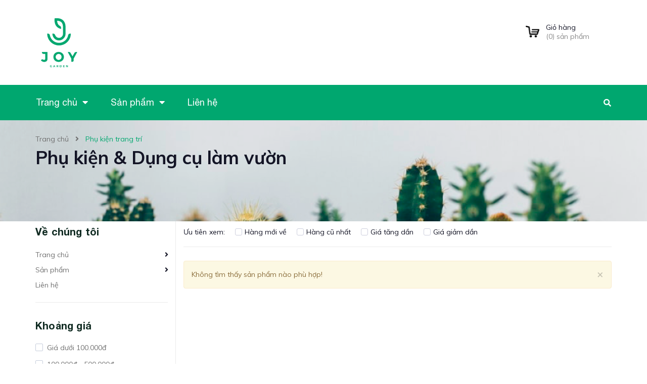

--- FILE ---
content_type: text/html; charset=utf-8
request_url: https://www.google.com/recaptcha/api2/anchor?ar=1&k=6Ldtu4IUAAAAAMQzG1gCw3wFlx_GytlZyLrXcsuK&co=aHR0cHM6Ly9zaG9wLmpveWdhcmRlbi52bjo0NDM.&hl=en&v=N67nZn4AqZkNcbeMu4prBgzg&size=invisible&anchor-ms=20000&execute-ms=30000&cb=ywtu4yg1rh32
body_size: 48771
content:
<!DOCTYPE HTML><html dir="ltr" lang="en"><head><meta http-equiv="Content-Type" content="text/html; charset=UTF-8">
<meta http-equiv="X-UA-Compatible" content="IE=edge">
<title>reCAPTCHA</title>
<style type="text/css">
/* cyrillic-ext */
@font-face {
  font-family: 'Roboto';
  font-style: normal;
  font-weight: 400;
  font-stretch: 100%;
  src: url(//fonts.gstatic.com/s/roboto/v48/KFO7CnqEu92Fr1ME7kSn66aGLdTylUAMa3GUBHMdazTgWw.woff2) format('woff2');
  unicode-range: U+0460-052F, U+1C80-1C8A, U+20B4, U+2DE0-2DFF, U+A640-A69F, U+FE2E-FE2F;
}
/* cyrillic */
@font-face {
  font-family: 'Roboto';
  font-style: normal;
  font-weight: 400;
  font-stretch: 100%;
  src: url(//fonts.gstatic.com/s/roboto/v48/KFO7CnqEu92Fr1ME7kSn66aGLdTylUAMa3iUBHMdazTgWw.woff2) format('woff2');
  unicode-range: U+0301, U+0400-045F, U+0490-0491, U+04B0-04B1, U+2116;
}
/* greek-ext */
@font-face {
  font-family: 'Roboto';
  font-style: normal;
  font-weight: 400;
  font-stretch: 100%;
  src: url(//fonts.gstatic.com/s/roboto/v48/KFO7CnqEu92Fr1ME7kSn66aGLdTylUAMa3CUBHMdazTgWw.woff2) format('woff2');
  unicode-range: U+1F00-1FFF;
}
/* greek */
@font-face {
  font-family: 'Roboto';
  font-style: normal;
  font-weight: 400;
  font-stretch: 100%;
  src: url(//fonts.gstatic.com/s/roboto/v48/KFO7CnqEu92Fr1ME7kSn66aGLdTylUAMa3-UBHMdazTgWw.woff2) format('woff2');
  unicode-range: U+0370-0377, U+037A-037F, U+0384-038A, U+038C, U+038E-03A1, U+03A3-03FF;
}
/* math */
@font-face {
  font-family: 'Roboto';
  font-style: normal;
  font-weight: 400;
  font-stretch: 100%;
  src: url(//fonts.gstatic.com/s/roboto/v48/KFO7CnqEu92Fr1ME7kSn66aGLdTylUAMawCUBHMdazTgWw.woff2) format('woff2');
  unicode-range: U+0302-0303, U+0305, U+0307-0308, U+0310, U+0312, U+0315, U+031A, U+0326-0327, U+032C, U+032F-0330, U+0332-0333, U+0338, U+033A, U+0346, U+034D, U+0391-03A1, U+03A3-03A9, U+03B1-03C9, U+03D1, U+03D5-03D6, U+03F0-03F1, U+03F4-03F5, U+2016-2017, U+2034-2038, U+203C, U+2040, U+2043, U+2047, U+2050, U+2057, U+205F, U+2070-2071, U+2074-208E, U+2090-209C, U+20D0-20DC, U+20E1, U+20E5-20EF, U+2100-2112, U+2114-2115, U+2117-2121, U+2123-214F, U+2190, U+2192, U+2194-21AE, U+21B0-21E5, U+21F1-21F2, U+21F4-2211, U+2213-2214, U+2216-22FF, U+2308-230B, U+2310, U+2319, U+231C-2321, U+2336-237A, U+237C, U+2395, U+239B-23B7, U+23D0, U+23DC-23E1, U+2474-2475, U+25AF, U+25B3, U+25B7, U+25BD, U+25C1, U+25CA, U+25CC, U+25FB, U+266D-266F, U+27C0-27FF, U+2900-2AFF, U+2B0E-2B11, U+2B30-2B4C, U+2BFE, U+3030, U+FF5B, U+FF5D, U+1D400-1D7FF, U+1EE00-1EEFF;
}
/* symbols */
@font-face {
  font-family: 'Roboto';
  font-style: normal;
  font-weight: 400;
  font-stretch: 100%;
  src: url(//fonts.gstatic.com/s/roboto/v48/KFO7CnqEu92Fr1ME7kSn66aGLdTylUAMaxKUBHMdazTgWw.woff2) format('woff2');
  unicode-range: U+0001-000C, U+000E-001F, U+007F-009F, U+20DD-20E0, U+20E2-20E4, U+2150-218F, U+2190, U+2192, U+2194-2199, U+21AF, U+21E6-21F0, U+21F3, U+2218-2219, U+2299, U+22C4-22C6, U+2300-243F, U+2440-244A, U+2460-24FF, U+25A0-27BF, U+2800-28FF, U+2921-2922, U+2981, U+29BF, U+29EB, U+2B00-2BFF, U+4DC0-4DFF, U+FFF9-FFFB, U+10140-1018E, U+10190-1019C, U+101A0, U+101D0-101FD, U+102E0-102FB, U+10E60-10E7E, U+1D2C0-1D2D3, U+1D2E0-1D37F, U+1F000-1F0FF, U+1F100-1F1AD, U+1F1E6-1F1FF, U+1F30D-1F30F, U+1F315, U+1F31C, U+1F31E, U+1F320-1F32C, U+1F336, U+1F378, U+1F37D, U+1F382, U+1F393-1F39F, U+1F3A7-1F3A8, U+1F3AC-1F3AF, U+1F3C2, U+1F3C4-1F3C6, U+1F3CA-1F3CE, U+1F3D4-1F3E0, U+1F3ED, U+1F3F1-1F3F3, U+1F3F5-1F3F7, U+1F408, U+1F415, U+1F41F, U+1F426, U+1F43F, U+1F441-1F442, U+1F444, U+1F446-1F449, U+1F44C-1F44E, U+1F453, U+1F46A, U+1F47D, U+1F4A3, U+1F4B0, U+1F4B3, U+1F4B9, U+1F4BB, U+1F4BF, U+1F4C8-1F4CB, U+1F4D6, U+1F4DA, U+1F4DF, U+1F4E3-1F4E6, U+1F4EA-1F4ED, U+1F4F7, U+1F4F9-1F4FB, U+1F4FD-1F4FE, U+1F503, U+1F507-1F50B, U+1F50D, U+1F512-1F513, U+1F53E-1F54A, U+1F54F-1F5FA, U+1F610, U+1F650-1F67F, U+1F687, U+1F68D, U+1F691, U+1F694, U+1F698, U+1F6AD, U+1F6B2, U+1F6B9-1F6BA, U+1F6BC, U+1F6C6-1F6CF, U+1F6D3-1F6D7, U+1F6E0-1F6EA, U+1F6F0-1F6F3, U+1F6F7-1F6FC, U+1F700-1F7FF, U+1F800-1F80B, U+1F810-1F847, U+1F850-1F859, U+1F860-1F887, U+1F890-1F8AD, U+1F8B0-1F8BB, U+1F8C0-1F8C1, U+1F900-1F90B, U+1F93B, U+1F946, U+1F984, U+1F996, U+1F9E9, U+1FA00-1FA6F, U+1FA70-1FA7C, U+1FA80-1FA89, U+1FA8F-1FAC6, U+1FACE-1FADC, U+1FADF-1FAE9, U+1FAF0-1FAF8, U+1FB00-1FBFF;
}
/* vietnamese */
@font-face {
  font-family: 'Roboto';
  font-style: normal;
  font-weight: 400;
  font-stretch: 100%;
  src: url(//fonts.gstatic.com/s/roboto/v48/KFO7CnqEu92Fr1ME7kSn66aGLdTylUAMa3OUBHMdazTgWw.woff2) format('woff2');
  unicode-range: U+0102-0103, U+0110-0111, U+0128-0129, U+0168-0169, U+01A0-01A1, U+01AF-01B0, U+0300-0301, U+0303-0304, U+0308-0309, U+0323, U+0329, U+1EA0-1EF9, U+20AB;
}
/* latin-ext */
@font-face {
  font-family: 'Roboto';
  font-style: normal;
  font-weight: 400;
  font-stretch: 100%;
  src: url(//fonts.gstatic.com/s/roboto/v48/KFO7CnqEu92Fr1ME7kSn66aGLdTylUAMa3KUBHMdazTgWw.woff2) format('woff2');
  unicode-range: U+0100-02BA, U+02BD-02C5, U+02C7-02CC, U+02CE-02D7, U+02DD-02FF, U+0304, U+0308, U+0329, U+1D00-1DBF, U+1E00-1E9F, U+1EF2-1EFF, U+2020, U+20A0-20AB, U+20AD-20C0, U+2113, U+2C60-2C7F, U+A720-A7FF;
}
/* latin */
@font-face {
  font-family: 'Roboto';
  font-style: normal;
  font-weight: 400;
  font-stretch: 100%;
  src: url(//fonts.gstatic.com/s/roboto/v48/KFO7CnqEu92Fr1ME7kSn66aGLdTylUAMa3yUBHMdazQ.woff2) format('woff2');
  unicode-range: U+0000-00FF, U+0131, U+0152-0153, U+02BB-02BC, U+02C6, U+02DA, U+02DC, U+0304, U+0308, U+0329, U+2000-206F, U+20AC, U+2122, U+2191, U+2193, U+2212, U+2215, U+FEFF, U+FFFD;
}
/* cyrillic-ext */
@font-face {
  font-family: 'Roboto';
  font-style: normal;
  font-weight: 500;
  font-stretch: 100%;
  src: url(//fonts.gstatic.com/s/roboto/v48/KFO7CnqEu92Fr1ME7kSn66aGLdTylUAMa3GUBHMdazTgWw.woff2) format('woff2');
  unicode-range: U+0460-052F, U+1C80-1C8A, U+20B4, U+2DE0-2DFF, U+A640-A69F, U+FE2E-FE2F;
}
/* cyrillic */
@font-face {
  font-family: 'Roboto';
  font-style: normal;
  font-weight: 500;
  font-stretch: 100%;
  src: url(//fonts.gstatic.com/s/roboto/v48/KFO7CnqEu92Fr1ME7kSn66aGLdTylUAMa3iUBHMdazTgWw.woff2) format('woff2');
  unicode-range: U+0301, U+0400-045F, U+0490-0491, U+04B0-04B1, U+2116;
}
/* greek-ext */
@font-face {
  font-family: 'Roboto';
  font-style: normal;
  font-weight: 500;
  font-stretch: 100%;
  src: url(//fonts.gstatic.com/s/roboto/v48/KFO7CnqEu92Fr1ME7kSn66aGLdTylUAMa3CUBHMdazTgWw.woff2) format('woff2');
  unicode-range: U+1F00-1FFF;
}
/* greek */
@font-face {
  font-family: 'Roboto';
  font-style: normal;
  font-weight: 500;
  font-stretch: 100%;
  src: url(//fonts.gstatic.com/s/roboto/v48/KFO7CnqEu92Fr1ME7kSn66aGLdTylUAMa3-UBHMdazTgWw.woff2) format('woff2');
  unicode-range: U+0370-0377, U+037A-037F, U+0384-038A, U+038C, U+038E-03A1, U+03A3-03FF;
}
/* math */
@font-face {
  font-family: 'Roboto';
  font-style: normal;
  font-weight: 500;
  font-stretch: 100%;
  src: url(//fonts.gstatic.com/s/roboto/v48/KFO7CnqEu92Fr1ME7kSn66aGLdTylUAMawCUBHMdazTgWw.woff2) format('woff2');
  unicode-range: U+0302-0303, U+0305, U+0307-0308, U+0310, U+0312, U+0315, U+031A, U+0326-0327, U+032C, U+032F-0330, U+0332-0333, U+0338, U+033A, U+0346, U+034D, U+0391-03A1, U+03A3-03A9, U+03B1-03C9, U+03D1, U+03D5-03D6, U+03F0-03F1, U+03F4-03F5, U+2016-2017, U+2034-2038, U+203C, U+2040, U+2043, U+2047, U+2050, U+2057, U+205F, U+2070-2071, U+2074-208E, U+2090-209C, U+20D0-20DC, U+20E1, U+20E5-20EF, U+2100-2112, U+2114-2115, U+2117-2121, U+2123-214F, U+2190, U+2192, U+2194-21AE, U+21B0-21E5, U+21F1-21F2, U+21F4-2211, U+2213-2214, U+2216-22FF, U+2308-230B, U+2310, U+2319, U+231C-2321, U+2336-237A, U+237C, U+2395, U+239B-23B7, U+23D0, U+23DC-23E1, U+2474-2475, U+25AF, U+25B3, U+25B7, U+25BD, U+25C1, U+25CA, U+25CC, U+25FB, U+266D-266F, U+27C0-27FF, U+2900-2AFF, U+2B0E-2B11, U+2B30-2B4C, U+2BFE, U+3030, U+FF5B, U+FF5D, U+1D400-1D7FF, U+1EE00-1EEFF;
}
/* symbols */
@font-face {
  font-family: 'Roboto';
  font-style: normal;
  font-weight: 500;
  font-stretch: 100%;
  src: url(//fonts.gstatic.com/s/roboto/v48/KFO7CnqEu92Fr1ME7kSn66aGLdTylUAMaxKUBHMdazTgWw.woff2) format('woff2');
  unicode-range: U+0001-000C, U+000E-001F, U+007F-009F, U+20DD-20E0, U+20E2-20E4, U+2150-218F, U+2190, U+2192, U+2194-2199, U+21AF, U+21E6-21F0, U+21F3, U+2218-2219, U+2299, U+22C4-22C6, U+2300-243F, U+2440-244A, U+2460-24FF, U+25A0-27BF, U+2800-28FF, U+2921-2922, U+2981, U+29BF, U+29EB, U+2B00-2BFF, U+4DC0-4DFF, U+FFF9-FFFB, U+10140-1018E, U+10190-1019C, U+101A0, U+101D0-101FD, U+102E0-102FB, U+10E60-10E7E, U+1D2C0-1D2D3, U+1D2E0-1D37F, U+1F000-1F0FF, U+1F100-1F1AD, U+1F1E6-1F1FF, U+1F30D-1F30F, U+1F315, U+1F31C, U+1F31E, U+1F320-1F32C, U+1F336, U+1F378, U+1F37D, U+1F382, U+1F393-1F39F, U+1F3A7-1F3A8, U+1F3AC-1F3AF, U+1F3C2, U+1F3C4-1F3C6, U+1F3CA-1F3CE, U+1F3D4-1F3E0, U+1F3ED, U+1F3F1-1F3F3, U+1F3F5-1F3F7, U+1F408, U+1F415, U+1F41F, U+1F426, U+1F43F, U+1F441-1F442, U+1F444, U+1F446-1F449, U+1F44C-1F44E, U+1F453, U+1F46A, U+1F47D, U+1F4A3, U+1F4B0, U+1F4B3, U+1F4B9, U+1F4BB, U+1F4BF, U+1F4C8-1F4CB, U+1F4D6, U+1F4DA, U+1F4DF, U+1F4E3-1F4E6, U+1F4EA-1F4ED, U+1F4F7, U+1F4F9-1F4FB, U+1F4FD-1F4FE, U+1F503, U+1F507-1F50B, U+1F50D, U+1F512-1F513, U+1F53E-1F54A, U+1F54F-1F5FA, U+1F610, U+1F650-1F67F, U+1F687, U+1F68D, U+1F691, U+1F694, U+1F698, U+1F6AD, U+1F6B2, U+1F6B9-1F6BA, U+1F6BC, U+1F6C6-1F6CF, U+1F6D3-1F6D7, U+1F6E0-1F6EA, U+1F6F0-1F6F3, U+1F6F7-1F6FC, U+1F700-1F7FF, U+1F800-1F80B, U+1F810-1F847, U+1F850-1F859, U+1F860-1F887, U+1F890-1F8AD, U+1F8B0-1F8BB, U+1F8C0-1F8C1, U+1F900-1F90B, U+1F93B, U+1F946, U+1F984, U+1F996, U+1F9E9, U+1FA00-1FA6F, U+1FA70-1FA7C, U+1FA80-1FA89, U+1FA8F-1FAC6, U+1FACE-1FADC, U+1FADF-1FAE9, U+1FAF0-1FAF8, U+1FB00-1FBFF;
}
/* vietnamese */
@font-face {
  font-family: 'Roboto';
  font-style: normal;
  font-weight: 500;
  font-stretch: 100%;
  src: url(//fonts.gstatic.com/s/roboto/v48/KFO7CnqEu92Fr1ME7kSn66aGLdTylUAMa3OUBHMdazTgWw.woff2) format('woff2');
  unicode-range: U+0102-0103, U+0110-0111, U+0128-0129, U+0168-0169, U+01A0-01A1, U+01AF-01B0, U+0300-0301, U+0303-0304, U+0308-0309, U+0323, U+0329, U+1EA0-1EF9, U+20AB;
}
/* latin-ext */
@font-face {
  font-family: 'Roboto';
  font-style: normal;
  font-weight: 500;
  font-stretch: 100%;
  src: url(//fonts.gstatic.com/s/roboto/v48/KFO7CnqEu92Fr1ME7kSn66aGLdTylUAMa3KUBHMdazTgWw.woff2) format('woff2');
  unicode-range: U+0100-02BA, U+02BD-02C5, U+02C7-02CC, U+02CE-02D7, U+02DD-02FF, U+0304, U+0308, U+0329, U+1D00-1DBF, U+1E00-1E9F, U+1EF2-1EFF, U+2020, U+20A0-20AB, U+20AD-20C0, U+2113, U+2C60-2C7F, U+A720-A7FF;
}
/* latin */
@font-face {
  font-family: 'Roboto';
  font-style: normal;
  font-weight: 500;
  font-stretch: 100%;
  src: url(//fonts.gstatic.com/s/roboto/v48/KFO7CnqEu92Fr1ME7kSn66aGLdTylUAMa3yUBHMdazQ.woff2) format('woff2');
  unicode-range: U+0000-00FF, U+0131, U+0152-0153, U+02BB-02BC, U+02C6, U+02DA, U+02DC, U+0304, U+0308, U+0329, U+2000-206F, U+20AC, U+2122, U+2191, U+2193, U+2212, U+2215, U+FEFF, U+FFFD;
}
/* cyrillic-ext */
@font-face {
  font-family: 'Roboto';
  font-style: normal;
  font-weight: 900;
  font-stretch: 100%;
  src: url(//fonts.gstatic.com/s/roboto/v48/KFO7CnqEu92Fr1ME7kSn66aGLdTylUAMa3GUBHMdazTgWw.woff2) format('woff2');
  unicode-range: U+0460-052F, U+1C80-1C8A, U+20B4, U+2DE0-2DFF, U+A640-A69F, U+FE2E-FE2F;
}
/* cyrillic */
@font-face {
  font-family: 'Roboto';
  font-style: normal;
  font-weight: 900;
  font-stretch: 100%;
  src: url(//fonts.gstatic.com/s/roboto/v48/KFO7CnqEu92Fr1ME7kSn66aGLdTylUAMa3iUBHMdazTgWw.woff2) format('woff2');
  unicode-range: U+0301, U+0400-045F, U+0490-0491, U+04B0-04B1, U+2116;
}
/* greek-ext */
@font-face {
  font-family: 'Roboto';
  font-style: normal;
  font-weight: 900;
  font-stretch: 100%;
  src: url(//fonts.gstatic.com/s/roboto/v48/KFO7CnqEu92Fr1ME7kSn66aGLdTylUAMa3CUBHMdazTgWw.woff2) format('woff2');
  unicode-range: U+1F00-1FFF;
}
/* greek */
@font-face {
  font-family: 'Roboto';
  font-style: normal;
  font-weight: 900;
  font-stretch: 100%;
  src: url(//fonts.gstatic.com/s/roboto/v48/KFO7CnqEu92Fr1ME7kSn66aGLdTylUAMa3-UBHMdazTgWw.woff2) format('woff2');
  unicode-range: U+0370-0377, U+037A-037F, U+0384-038A, U+038C, U+038E-03A1, U+03A3-03FF;
}
/* math */
@font-face {
  font-family: 'Roboto';
  font-style: normal;
  font-weight: 900;
  font-stretch: 100%;
  src: url(//fonts.gstatic.com/s/roboto/v48/KFO7CnqEu92Fr1ME7kSn66aGLdTylUAMawCUBHMdazTgWw.woff2) format('woff2');
  unicode-range: U+0302-0303, U+0305, U+0307-0308, U+0310, U+0312, U+0315, U+031A, U+0326-0327, U+032C, U+032F-0330, U+0332-0333, U+0338, U+033A, U+0346, U+034D, U+0391-03A1, U+03A3-03A9, U+03B1-03C9, U+03D1, U+03D5-03D6, U+03F0-03F1, U+03F4-03F5, U+2016-2017, U+2034-2038, U+203C, U+2040, U+2043, U+2047, U+2050, U+2057, U+205F, U+2070-2071, U+2074-208E, U+2090-209C, U+20D0-20DC, U+20E1, U+20E5-20EF, U+2100-2112, U+2114-2115, U+2117-2121, U+2123-214F, U+2190, U+2192, U+2194-21AE, U+21B0-21E5, U+21F1-21F2, U+21F4-2211, U+2213-2214, U+2216-22FF, U+2308-230B, U+2310, U+2319, U+231C-2321, U+2336-237A, U+237C, U+2395, U+239B-23B7, U+23D0, U+23DC-23E1, U+2474-2475, U+25AF, U+25B3, U+25B7, U+25BD, U+25C1, U+25CA, U+25CC, U+25FB, U+266D-266F, U+27C0-27FF, U+2900-2AFF, U+2B0E-2B11, U+2B30-2B4C, U+2BFE, U+3030, U+FF5B, U+FF5D, U+1D400-1D7FF, U+1EE00-1EEFF;
}
/* symbols */
@font-face {
  font-family: 'Roboto';
  font-style: normal;
  font-weight: 900;
  font-stretch: 100%;
  src: url(//fonts.gstatic.com/s/roboto/v48/KFO7CnqEu92Fr1ME7kSn66aGLdTylUAMaxKUBHMdazTgWw.woff2) format('woff2');
  unicode-range: U+0001-000C, U+000E-001F, U+007F-009F, U+20DD-20E0, U+20E2-20E4, U+2150-218F, U+2190, U+2192, U+2194-2199, U+21AF, U+21E6-21F0, U+21F3, U+2218-2219, U+2299, U+22C4-22C6, U+2300-243F, U+2440-244A, U+2460-24FF, U+25A0-27BF, U+2800-28FF, U+2921-2922, U+2981, U+29BF, U+29EB, U+2B00-2BFF, U+4DC0-4DFF, U+FFF9-FFFB, U+10140-1018E, U+10190-1019C, U+101A0, U+101D0-101FD, U+102E0-102FB, U+10E60-10E7E, U+1D2C0-1D2D3, U+1D2E0-1D37F, U+1F000-1F0FF, U+1F100-1F1AD, U+1F1E6-1F1FF, U+1F30D-1F30F, U+1F315, U+1F31C, U+1F31E, U+1F320-1F32C, U+1F336, U+1F378, U+1F37D, U+1F382, U+1F393-1F39F, U+1F3A7-1F3A8, U+1F3AC-1F3AF, U+1F3C2, U+1F3C4-1F3C6, U+1F3CA-1F3CE, U+1F3D4-1F3E0, U+1F3ED, U+1F3F1-1F3F3, U+1F3F5-1F3F7, U+1F408, U+1F415, U+1F41F, U+1F426, U+1F43F, U+1F441-1F442, U+1F444, U+1F446-1F449, U+1F44C-1F44E, U+1F453, U+1F46A, U+1F47D, U+1F4A3, U+1F4B0, U+1F4B3, U+1F4B9, U+1F4BB, U+1F4BF, U+1F4C8-1F4CB, U+1F4D6, U+1F4DA, U+1F4DF, U+1F4E3-1F4E6, U+1F4EA-1F4ED, U+1F4F7, U+1F4F9-1F4FB, U+1F4FD-1F4FE, U+1F503, U+1F507-1F50B, U+1F50D, U+1F512-1F513, U+1F53E-1F54A, U+1F54F-1F5FA, U+1F610, U+1F650-1F67F, U+1F687, U+1F68D, U+1F691, U+1F694, U+1F698, U+1F6AD, U+1F6B2, U+1F6B9-1F6BA, U+1F6BC, U+1F6C6-1F6CF, U+1F6D3-1F6D7, U+1F6E0-1F6EA, U+1F6F0-1F6F3, U+1F6F7-1F6FC, U+1F700-1F7FF, U+1F800-1F80B, U+1F810-1F847, U+1F850-1F859, U+1F860-1F887, U+1F890-1F8AD, U+1F8B0-1F8BB, U+1F8C0-1F8C1, U+1F900-1F90B, U+1F93B, U+1F946, U+1F984, U+1F996, U+1F9E9, U+1FA00-1FA6F, U+1FA70-1FA7C, U+1FA80-1FA89, U+1FA8F-1FAC6, U+1FACE-1FADC, U+1FADF-1FAE9, U+1FAF0-1FAF8, U+1FB00-1FBFF;
}
/* vietnamese */
@font-face {
  font-family: 'Roboto';
  font-style: normal;
  font-weight: 900;
  font-stretch: 100%;
  src: url(//fonts.gstatic.com/s/roboto/v48/KFO7CnqEu92Fr1ME7kSn66aGLdTylUAMa3OUBHMdazTgWw.woff2) format('woff2');
  unicode-range: U+0102-0103, U+0110-0111, U+0128-0129, U+0168-0169, U+01A0-01A1, U+01AF-01B0, U+0300-0301, U+0303-0304, U+0308-0309, U+0323, U+0329, U+1EA0-1EF9, U+20AB;
}
/* latin-ext */
@font-face {
  font-family: 'Roboto';
  font-style: normal;
  font-weight: 900;
  font-stretch: 100%;
  src: url(//fonts.gstatic.com/s/roboto/v48/KFO7CnqEu92Fr1ME7kSn66aGLdTylUAMa3KUBHMdazTgWw.woff2) format('woff2');
  unicode-range: U+0100-02BA, U+02BD-02C5, U+02C7-02CC, U+02CE-02D7, U+02DD-02FF, U+0304, U+0308, U+0329, U+1D00-1DBF, U+1E00-1E9F, U+1EF2-1EFF, U+2020, U+20A0-20AB, U+20AD-20C0, U+2113, U+2C60-2C7F, U+A720-A7FF;
}
/* latin */
@font-face {
  font-family: 'Roboto';
  font-style: normal;
  font-weight: 900;
  font-stretch: 100%;
  src: url(//fonts.gstatic.com/s/roboto/v48/KFO7CnqEu92Fr1ME7kSn66aGLdTylUAMa3yUBHMdazQ.woff2) format('woff2');
  unicode-range: U+0000-00FF, U+0131, U+0152-0153, U+02BB-02BC, U+02C6, U+02DA, U+02DC, U+0304, U+0308, U+0329, U+2000-206F, U+20AC, U+2122, U+2191, U+2193, U+2212, U+2215, U+FEFF, U+FFFD;
}

</style>
<link rel="stylesheet" type="text/css" href="https://www.gstatic.com/recaptcha/releases/N67nZn4AqZkNcbeMu4prBgzg/styles__ltr.css">
<script nonce="txLNlHaleWcfKMHI3TZP-g" type="text/javascript">window['__recaptcha_api'] = 'https://www.google.com/recaptcha/api2/';</script>
<script type="text/javascript" src="https://www.gstatic.com/recaptcha/releases/N67nZn4AqZkNcbeMu4prBgzg/recaptcha__en.js" nonce="txLNlHaleWcfKMHI3TZP-g">
      
    </script></head>
<body><div id="rc-anchor-alert" class="rc-anchor-alert"></div>
<input type="hidden" id="recaptcha-token" value="[base64]">
<script type="text/javascript" nonce="txLNlHaleWcfKMHI3TZP-g">
      recaptcha.anchor.Main.init("[\x22ainput\x22,[\x22bgdata\x22,\x22\x22,\[base64]/[base64]/[base64]/ZyhXLGgpOnEoW04sMjEsbF0sVywwKSxoKSxmYWxzZSxmYWxzZSl9Y2F0Y2goayl7RygzNTgsVyk/[base64]/[base64]/[base64]/[base64]/[base64]/[base64]/[base64]/bmV3IEJbT10oRFswXSk6dz09Mj9uZXcgQltPXShEWzBdLERbMV0pOnc9PTM/bmV3IEJbT10oRFswXSxEWzFdLERbMl0pOnc9PTQ/[base64]/[base64]/[base64]/[base64]/[base64]\\u003d\x22,\[base64]\\u003d\x22,\x22wr3Cl8KTDMKMw6HCmB/Dj8OuZ8OZS3cOHi0aJMKRwqbCuBwJw5jCrEnCoAbCqBt/wobDr8KCw6diCGstw4bCvkHDnMKpNlw+w6duf8KRw7UMwrJxw5PDlFHDgEFcw4UzwpsTw5XDj8OAwr/Dl8KOw4kNKcKCw5LCiz7DisOyR0PCtULCtcO9ETjCucK5akrCksOtwp0XGjoWwp7DgnA7dcO9ScOSwqTCvyPCmcKFScOywp/[base64]/Ci23CqE5sw4nDhD4eFnrCqV9QwqTCpFjDumPDn8KRWGY8w4rCnQ7DgBHDv8Kkw7/CjMKGw7pXwrNCFQHDrX1tw4LCosKzBMKpwq/CgMKpwoIkH8OIL8KkwrZKw70PSxciUgnDnsO8w4fDownCsF7DqETDrnw8UGUadw/CkcKfdUwCw5HCvsKowp1rO8OnwpFHViTCqn0yw5nCpMO1w6DDrHQRfR/CtXNlwrkyJcOcwpHCsSvDjsOcw6UvwqQcw5tTw4wOwpLDhsOjw7XCmcOoM8Kuw6tfw5fCtgIqb8OzJcKPw6LDpMKfwofDgsKFWsKzw67Crwx2wqNvwppTZh/DvmbDhBVYQi0Gw7JPJ8O3AsK8w6lGNMKfL8ObQC4Nw77CjMKFw4fDgHfDsg/DmlR1w7BewrtZwr7CgSd6woPClikLGcKVwplqwovCpcKVw6gswoIbM8KyUHHDhHBZAcK+MjMCwqjCv8OvXcOoL3Inw41GaMKjAMKGw6RXw67CtsOWXzsAw6cfwqfCvADCucOQaMOpOSnDs8O1wqN6w7sSw5bDlnrDjnB0w4YXDDDDjzc/DsOYwrrDtEYBw73CnMOnXkwSw7vCrcOww7vDqsOaXCxWwo8HwrXCkSIxbRXDgxPCgsOawrbCvCVvPcKNNMOMwpjDg3/CjkLCqcKmIEgLw7lYC2PDu8O1SsOtw5HDh1LCtsKAw6w8T2R0w5zCjcODwp0jw5XDsmXDmCfDlnkpw6bDoMKqw4/[base64]/DimFIw6Ndw6LCv0h8wpjCkXbDmMKVw4ZHw53DjMO+wrM0dsOuEMO4w5PDtsKKwoVJEUcCw6Buw5PDuQ/CogYneyEELnrCmcKyVsO/wrRnJ8OUfcKiYQpXdcKnJjA+wpxfw4UFecKZfcOGworCnWTChQ8MMsKpwrDDly46VsKNIMOVTF4Uw7/Dq8OrCkvDk8Kxw7gCfhzDrcKJw5FVeMKzaiXDr31LwrJ1wr7DqMO5dcOJwoDCnMO4wqHConpaw5/CkMOrFzvDm8OTw69zH8KrIANPCcK6ZsObw7rCpHQlMMOjb8O2w4bCgCLCg8O1VMOTDijCucKBJsK9w6IRbBYebcKwacKHw7bCmcKGwptWXcK2WcOKw5Z7w67Cl8KYOB3DgSMTwqBUJF9bw5vDkA7CgcOoW34sw5QeOH7DvcOcwprCncO7wobCkcKIwq/Ds3VPwoXDl33Cl8K2wqUzbSjDnMOkwrPCq8K/woxZwr/DszwqXzjDsCPCkmYWREbDjg8twrTCjSIkBsOVKlxQXMKqw5rDqsOEw4nCn1ghTsOhEsKmecKHw7gFdsODC8KxwrrCiF/DrcKPwpsEw4fCqiI+G3HCisO3wqVUHGsLw4d+w6AYa8KRw5bCtTUOwrgyaBbCsMKOw6hLw7vDvsK+QMKHZ3lefg9TDcOxwoHCusOvSThcwrwsw4DDhcKxw5l2w4/Cq34sw4LDqmbCn0PDqsKRwq8SwqzCt8OswrAHw57DgsOGw7LDqcKuQ8OpCmPDs0x0wrzClcKFwqxlwr/DnMOGw78nBzXDkMOzw5cswqZ/[base64]/Dvkk5w63Dikwua8KpZ1ZFw7DCucOOw7DDg8KuL1TCqBE0A8OfI8KMaMOGw7BqLSPDnsO5w57DmcOKwrDCucKow6EuPMKswqnDn8OcRSfCkMKjRMO8wrJQwojCusKhwop3HcOga8KfwpA2wrHCrMKgbFDDrMKdw5PDh00twqIzZMOlwptBU1HDgMK8JWpsw6LCpHVWwp/[base64]/CvAHDssOwRcOeT8KRfWPCpcK4USrDtwssFMKAacOEwqA0w51PbTd9wr84w6gzZ8KwMsKowoljNsOSw4vCvcKofQpcw7lSw6zDqQ1mw5XDrMKxCDHDhsK7wpo/PMOTM8K3wpLDjcOtAMOMTSx8wrwNCMOzUMK0w7zDmyV/wqBCHR5twqPDqcOdDsOxwpoaw7TDqsOswp3CpwNYPcKEQsOmBj3Ds1jCvMOgwr3DrcO/wpLDrcOlQlZlwqtRZgFCb8O5cgrCscObc8OzfMKVwqLDt2TDh1trwp51w4dAwofDsGZdFsOSwoHDo25sw7NyNcKyw6nChMO9w6tXD8K+OQ5owoDDrMKZQsK4KMKFPcK0wq47w7rDjXclw5tTOBo+wpfDvsO5wpnCuGdbecO/[base64]/w49Rw7wywoRXO8O/woAXDjXCrnsew4rDthnDnsO/wpJrIFvCoggawqRnw6EOOMOSXsOpwq4kw7hxw7JVwph6fk3CtBnCuDrDrnFiw4/Du8KdTcOFw4/Dv8KrwqHDrMKzwrzDrcK7wqHCtcKbI01yZRdowqHCjUk4XcKrBcOKLMK2wrQXwqzDgyNmwq4XwoUJwpBrQnMqw48EQlA1FsK9BMOmIEkHw6PDtsOYw5rDqAwzUcOIehTCt8OaHcK1dX/[base64]/DhVzCiV7ClcOseQNAcGw4wqrDtx5XdMOHw4MHwp4Jw4zDmBrDgMKvCMObX8KjHcOywrM7wogZfEkyEmImwq8ow65Cw44pMkLDrcK0asK/w459worCk8Kjw6PCn0pxwojCmMKWDcKzwo3Cg8K1LnTCln3Dl8KhwqTDg8K1Y8ONQy3CtMK/wqXDsQzCncO6LBHCvcK2LEcgw6ktw6nDjF3DsGjDkMK6w5MtAxjDlHvDvcK/[base64]/wqlzAMKxTi9Bw6UYw4rClFDDmcKxw7FjwrXDicKTDcK+XMOJYzMNwqhFaXXDnsKXGxUTw4LCn8OWT8KsIE/DsHDDvWA5dcO1E8O/[base64]/CrU3CmU1fwq0oXjIuDsKmwqjDiyLDnwtWw7fDt17DgsOXXcKhwoFPwpLDn8KBwrw5wrTCtMKfwo9uw4Z2w5XDpsOCw4fDgCXDnTbCrcOAXwLCr8KCDMOXwo/CsgzDj8KEw4dAf8K5w4wYBsOHecKLw5IOIMKKw6DDvcOIdg7CpX/Dh1BuwoMiVQhYCjDDtVvCk8OuAi1tw5ALwrVfw7LDosO+w7UVGcOCw5ZwwqIFwpHCnxLDuVXCmcKpw5zDoVrDncOCwoDCv3DDhcOTVMOlAQzDhmnClwbDjsKRGVp/w4jDlcKvw5cfdCtHw5DDrCLDpcOaXhjCgMO1w4jClsOFwrbCjMKDwowXw6HCiB7Cgi/CgQXDt8K8GDXDjcKEAMOPE8OmSn82w5TCl37DjhRVw6jCi8Ofwp8ObsO+AzEsJ8K6w55tw6XCkMOVQcKBXSgmwqnDl0/[base64]/DvU7CjzvDr8O7wrc1woBRw44Bf8KWTsOmw7xDOj4daWbDu04AQcOUwoIDwrrCrMOiCsK/wq7CscO0wqbCqsObIMKdwqpyX8ODw5LDucOow7rDhcK6w6wgCcOddsOOw7zClsOMw4tGw4/DmMOTHEkSAQcFw6AqUyEVw6YDwqoMSV3DgcKPw7hmw5ICSALDgcO7ax/[base64]/CgsK7ZQDCvMONeUFWw7TCtXjDn8ObV8KcWhLCu8KUwrzCrsKVwprCpkU1fV5yX8K3MHVmwrtFXsOswoJGD084w6DCqwQfIT12w6/Ds8OAGcO6wrVtw51qw69hwr3Dg2lRJzROATVwJVjClMOpAQcXJxbDjGzDkl/DqsONJFFkZlQ1R8KFwoTDnnJdJQIcw4PCo8OqOMKpwqU5c8OrJQQMOEvCh8KvCy/Cgz5kS8K/w4DCncKqCMKLCcOXcSbDrMOWwrzDoxDDskJFbcK8woHCrMObwqNBw54QwobCpVfDlmtRGMONw5rCi8KIEEl5esKvw7UNwrXDtFPCksKkT14xw7E/wrc9VsKIQg4wWsOjX8OLwqHCgRFIwrlBw7PDhTVEwrJ+w4HDsMKqQMK8w67Crglzw7cPFQkmw43DgcKdw6TDiMK/XlHDqEfDjsKaaiozNGLDgcKRf8OTe0k3Mgg2Sl/DuMOIN2EtUlNqwoTDnD3CpsKlw5xDw6zClUAiw6JUwotaYVzDl8K6A8OqwqnCt8KoV8OaDMOiLBI7Dy1aUxATwpzDpTXCq1RwHRfDpsO+JEnDi8KvWkXCtjAZTsK1aArDusKIwqfDlEUfZsKSWMOmwoMZwo/Ci8OGfBVhwr7CscOOwoguZgvCmMKyw6hhw6DCrMO5BMOGdAB2wrXDpsOUw7N/w4XCvXPDvE8QU8KYw7c0GEx5LsKVB8KNw5TCi8OfwrjDr8Kgw652w4XCrMO0A8OPIMOZbTrCjMOTwrkGwpkswow5YSjDoGrCjAUrJMOgDCvDtcKKeMOEZS3DicKeBcO/WHLDmMOOQ1zDmh/DuMODKsKSMWrChMK5ZWobLnB8AMODDyJQw4ZCQ8Ojw4Z/w4vCkFQJwq7ChsKsw7/[base64]/TRR0wpXCvsOnw4fDkTAYNQXCpHwfSMKxNMK4w6DDlsKuwp1OwqVJC8OJdSPCsQHDgXbCvsKmI8OGw7F7MMONTsOGwpDCqsKgMsOKQcOsw5jCnlg4IsKfQRTCtGjDn3rChkIPw7UhLlfCu8KgwovDo8K/DMKcHcO6ScKzZsKTN39Dw5AcWU48wonCoMOBCALDrMK+AMO4wogmwpkwVcORwobDj8K3P8KWEyDDisKlM18QQXfCrQsiw5EowpHDkMKwWMOcdMK7wpt7wrw1IA1FNgXCvMOlw5/[base64]/CrxfCh2N9EMKJwoXDryfChGbCsH1HN8OCwpUsIQEIEcOvw4Q3w7rCi8KTw75ewqXCkS98wqXDv0/Ch8Oww69QeEHCpwjDlHfCvgjDi8OfwppdwpbCoXxnLMKpcAnDpER1OybCjjTDt8OIwrvCpMOpwrDDogfDmnswXcO6wq7Cj8OvbsK4w61uwoDDh8K9wqtvwrs/[base64]/w6xuw58lwqLCrlLDu8K0wotiwqhNwotGwqY0GCfCncKmwpoOBcKxWMOHwodGewhGKwYhGMKCw5pjwpjChE0IwrLCmWU8fcKgO8KAcMKFXMK0w6xcDsOZw4URw5/DriREw7A/[base64]/Dp8OZajVyaEJCH8K7b8OtWiHClAZ1ccOiOMKhQlo8w77DkcKxdsO8w6ZkcFzDhzxhR2bDh8OPw7zDji/[base64]/Tz0PGMORRcKGBcKjwrNzQkrClF/[base64]/[base64]/DvcKTwqjCtGkiUlDCoMO2PsOFwqZ4eHLCr8KxwpnDnyMWdBfDqMOHd8KPwrrCgyxcwpdIwofDusOFdsOow53CqQXCjhkvw7rDmx5vwq3DhsKtwpnCoMK6fMO3wrfCqGjCo23Cr3Jew6nDsGnCm8K+QSUKeMKjw7zDthI+GR/DkMK9MMKGwr/ChCLCusOuJsOBEmJIF8O0W8O+fgtjXcOOCsK3woDCoMKswpPDogZkw59Yw63DpsOTJ8OVf8OaCcKEO8OCYcOxw5HDt3jDiE/DlmlHGcKcwp/DgcOwwqXCuMOiWsOHw4DDmxZ/dQTCtgzCmBZBAcORw4PCsznCtHM+JcK2wodHwqU1WmPCgggEFsKjw57DmcOCw6QZfsOAJMO7w7RYwot8wrbDiMOQw44FBkLDosK9w4oSwo4Xb8OhecKPw4rDog8AYsOwAMOow5jDh8ORbANVw4/DjyzDpy3CtStJGwkALBbCkcOaI1cVwqnCsR7CoEjDp8Ojw5vDocKkdRTCmQrCgCVkTHvCgmXClB7CucOzOhHDt8KMw4vDojpXw4VYw6DCrj7CmcOINsOww4/[base64]/[base64]/CrATDvxwiG8KTMcKNwrzCtjjDoMKnw5rCkMKxwq5VWyDCuMKbB3MfNMKqwp0/wqNjwqzCs0p+wpYPwr/ChCoYfn42AVPCnMOCesK4ZyQQwqJjScOXw5UGcMKjw6U8w6bCklE6bcK8CUpaMMOvbkrCry3CksOLMlHDgkE6w6xgFDlCw6zDmh7Cmmp4KVMYwqjDmRpGwpNAw5Imw7prfsKgw6/[base64]/Dt8O1wqNGekZfwpbCjjrCvMOtBMKyeMOjwrLCgRJcNz16MBHCtEfDggrDg2XDmFAYTwJiasKqIxfCl3rClU/DtMKWw7/DiMOxLcKpwpQWPsO+GsOwwr/CoHzCojxDAMKGwoNeLEVBXkILI8OITE3CtMOEw5E7wodPw6VEexzDpxzDlMO8w6TCt15PwpXClFolw5DDkQLClg0gKgrDi8KAw7DCq8Kbwphiw63DuSjCk8Opw5rDqDzCigPCkcK2dQ9IRcKTwqBUw7jDjRhlwo5fwr0/bsOmw645EjjClcKTw7dCwo4RYsOkLcKGwqFwwpQ6w6Njw6rCrijDssOyT2vDpghWw7/DrMOgw7J3ODfDjsKcwrsowqhxXBvCmHYww6LCn3IowoEZw6rCmkDDh8KEfxUjwpY2woo6QcOuw4pawovDq8OzLUwDKgBfZBIQUDrDuMOSel1Kw7LClsKIw7LDhsO/wolmw6LCm8O0w6vDn8OqUnN3w6FvGcOKw5fDs1PDicOSw5cTwrhPIMObNcK4a0DDosKTwoXDiGU0KwYvw4A8XsKXwqHClcOkVDRcw7ZlCsOkX33CucKEwrZnPsOlUFXCkcKKJ8KFd1EvX8OVG2kcXD0Zw5vCtsO7EcOaw40HP1fDuX/CsMK0FhsCwoNlJ8OQO0LDi8OqVBkdwpnDtMK3G2B4HcKOwppxFwdjBsKkRnXCp0/[base64]/wqkaM0EFYB9ySgDDllHDhhHCjcKVwr/Cg2nDhcKOH8OSUsObDRsKwpwpGGolwoAkwr3CksOawqF9VUTDmMOpwojCmXzDqMOxwoFIZ8O7w5lSLMOqXBLCpyB/[base64]/w79fwqdvRgdceBrCsm7Ci8KNwronGjEQw4vCusOYw5cww7DCssOqwrY3WsOgfHzDuSoAYWLDmWvDt8OhwqEswrtTPHZawprCkUZYWEwHUcKQwpvDlyrDuMOQHsOLIDBIVCXCrn3CqMO1w57ChzzCiMKwNMKXw7gxw4bCqsOWw69uJMO5B8Okw7nCszF0BhnDnQXCq3/[base64]/[base64]/CrBrCkjTDi3nCnsK5wp1Fw6fDhcOEZ8OkacKVwrsiwpE+OzPDksORwofCpMKzI2rCvsKuwpvDuhcuwrITwqoxwoJzBysUw53Du8KLCDp8w4cIbR5TNMKLTMOewoEtWFvDi8OZfHnCnGYZLMOgfW3ClsOmXsKMVj9sYU/DssOlWntDw5fDpgvCl8K7PAvDv8KlL35zw61Gwp8Ewq0Bw5NvHMOBL0TDt8K9EcOqEEZzwrrDrhDCuMODw5N0w5IHTMO6w6Ryw6ZxwqrDocK3wqQ1FXtWw7fDkcK1U8KVeFDCjzBOwqTCgMKrw6k/FwBzw7vCuMOzdgp9wpbDvMKBe8OXw6PDnF1XdVnCl8OLa8K+w6/DoT7CrMORwq3CiMOoZH98ZMK+woI1wojCtsKdwrrDtW3CjcO2wqsXR8KDwrZkEsKxwqtYF8KuK8KFw5BSDMKRHMKewoXCnEQuw4t9woIqw7YmG8O6w7EUw4syw5BtwpfCmMOKwqVlNXDDpMKsw4dNasK1w4A/woIAwqjCrkbCmjksw5bDvcOswqpKw6YEI8KybMKUw43ChSrCr13CinXDoMKQfMKtZcKOOcKrbcOKwohuworCocOuw4TDvsORw5/DtMKOVH8Mwrt/U8OyXS/[base64]/CvMO1w5VJw6xtYCkUA8KJw412wqEGwo/CkT91w4rCqn07wqjCtTYTOVJrelUpZH55w6xtasK/XMKMVRHDv0fCosKKw6wQEj3DgBtVwprCjMK2wrLDhMKhw57Dr8ODw50Qw5HCuB7DmcKOZ8OHw4VDwoxHw6lyD8ODR2nDnA1Sw6zCpcO+V3/ClRlkwpwyAsOlw4nDqk/Cs8KsfwXDgsKQQnjDnMOBABHCmx/DhX8qR8OIw6Jkw4XDiCrDqcKXwqzDvcKaRcOkwrNOwqvDqsOWwr5yw6DCt8KhS8O4w4gMe8ORYQxYw5vCgMOnwo93EWfDimLCrgo6aiUGw63Ct8Ogw4XClMKTScKTw7XCiE8kFMOywrUgwqDCgsKoADPDsMKSwrTCoxIbw7XCpkRowo0ZPMK/w4ANXMOGCsK+aMORL8OKw7/[base64]/Ct1TDvMOSIzfCnBTDkMO4FsKcW8OZwqnDrcKBBsO1wo/CpcK/[base64]/[base64]/DvRfCgXEiCsOVXsKAwo0cf3/DkcKuEsK+w4DClBEAwpLDr8KvfnZJwpI7CsKxwoRRwo3DvCjDui3DpH3DjRxhw5lqCSzCg2DDqcK1w4VsVzzDkMK/dQE/wrHDncKow6DDsRZWfsKKwrdhwqE2FcOzAMOfb8K2wpoiFMOBMcKvTsOhwoPCicKTHhYMdBtgLAYlwpRmwqjDqsKXZcOBexTDhsKLZ1gVcMOkLsOfw7fCqcKDTD5+w7rCsBbCm1TCo8Omwo7Dkhtcw5gaKifCnVHDh8KMwr1ALyw/[base64]/w7zDmcO7w73CqFLDgwvCqMOkTMOXNhNgb0vDrhHDhcK/CWRcQD5RLHTCtWhERAxRw6nCjcKnfcK1ADVOw4HCmnvDmFXCoMOlw6/Djz8rccOywowHScKzbAzChXPDsMKPwr5ewqvDg1/Cn8KFQmUAw7vDicOGYMKVFMO7wr/DmkzCuWgwX1/Cq8OEwrTDpMKNA3XDjsO9wqzCp1lGfmvCqMOREMK/OUrDusOVBcKTO3XDk8OdL8KmTS/Dg8KLH8Ocw4ouw59EwpbCmcOxXcKYw4Aiw7J6bknCqMOTcsKawqLCmsOEwoJFw6/[base64]/[base64]/CjDHDkcOKw5FiGcOuVsOPRwvCgSzClcKRNkDDlMKHN8KIPF3DjcOVeDQww5XDtcOMD8O0B2/CkArDl8KywqnDuEYyfXcEwqwNwrwkw7zCmEfDr8K6wqDDhBYiXgAdwrtbDjEUVR7CusO1HMKaN1FtNDTDrsKwOH/[base64]/[base64]/wqYofhTDj25aw64qZcOpwqfDrXTDk8K3w5cGw77CpcKJcELDpsKDwr/CukUmDjbCr8K+wo0kHzxpMcOxw7rCkMOXJXwzwr/DrsO0w6fCsMKLwoMxAMO+X8Ozw51Pw63DqHgvbiRrOcOiR33CqMOsemZqw5zCksKaw7NTKR/CsAjCpcO5KMOMbB3Ctzluw4cyM1/[base64]/wqnDn8OmbQPDrSvDrXsowqALCsOAw6YkwrzCs8OVw7LCojZlcMKCF8OSEjHCgCPDt8KKwq5LesOkw44fU8KDwoRIwq0EBsKABD7DlxHCsMKnJXQXw4xuIC/CmBtbwozCjsKTXMK2RsO+DsKow5HCm8OvwrVDwp9ffADDuGJaUyFuwqBiWcKOwosMwovDrD4fY8OxIiAFfMKBwpDDpAJgwpJHDWfDswzCsxHCsXTDksK8dcO/woQ9DHpPw7J+wrJfwrtgbnXCp8OFTCHDlTgXNMKgwr3CoCZbVlPDkibCmcKUwrcvwpIZdTV9XcKwwphJwqZaw4hwaycZSsOnwpl/w7PDvMO+IcOQW3V4aMK0Gjh6VB7DsMOPJcOlL8OwH8Kqw5jClsKSw4gLw6UEw7TChVFNU2BgwoTDsMKhwq1Sw58HSXYGw7nDrQPDnMOQfUzCrsOQw7XDvgDCqmHDhMKaEsKfWcOhZsOww6Jbwo4JDxHCkcKAWsOiJndNGsKof8Kyw6bCgsKww4Zjfz/Dn8OtwpUyRsKQw7/[base64]/[base64]/DhFHDjcO8w58yw7XDuMKrYcKxL8OxOgDCrw1/w7DCl8Kiw5LDp8OyFsOpPi4dwq0hHW/DocOWwpxuw6rDh3HDgknCjsOqecO+w6www5JPeG/CqEXDnSxIbj7DrHHDpMKvEjfDklBzw7zCmsOTw5bCu0dAwrFhIE7Cnyt3w4zDo8O5BMO6TRUxG2nDoCvCqcOBwoTDicO0wp/[base64]/DiFkCw7QSWsKhIjXDhztaw6N8wo5eYSLDiwwTwq8XX8Ouwoo2F8Oew70Qw75KasKFXnVHKMKfAsKDR0Y1w40laWHDlsOCC8KpwrjChinDlFjCosOdw7/[base64]/[base64]/Ch8KyHjszBsK0wqDDhDI0Ym81RcKgLcKcclXCpnTDpcORUAXCvMKKKsOeVcKiwrsmKMOxZsKHMwFyLcKAwoVmalTDkcOSVMO8FcObT0fDpMOOw5bChcKDM1/[base64]/DvMOdccO0wpDCjcO7w6zDtMKBw706wqlGw4rChzV0RHU+GcOMwrVswoobwowAwq/Cs8KFO8K5IMOofnl3FFwiwqlWBcOxDMOgeMOIw4Anw7dww6nDtjR5VMK6w5jDgMOhw4Qnwr/[base64]/ClVhlwrvDjzhyw68Nw5trecOWwoYwY8KkdMOCwrd7BMKgZULCrQzCr8KUw7I+X8OlwobDuW/DvsKQeMO7JMKvwqAjSRt/[base64]/DssKiejxCw5zCqGVQwpg0HTQEwpjCg8OSw6bDrcKoIcKdwrDCmMOgf8OkU8KxKcOhwrNyW8O7b8KaB8OyQHrDtyvDknHChMO2YCnCosKyJlfCscOKScKVa8KnR8OfwrrDhmjDvcOwwoU8KsKMTMOaMU4EUsO2w7/[base64]/CucK/w754w5PCgMKrw692ay/DnAjCr8Ofwptpw6zCvU/Ct8OwwqLCmQZ6ccKcwrZ5w5pQw5o7eWXDl15ZUQfClcO3wqXCimdnw6Isw4o3w6/ClMO3bcOTEnvDmMOow5jCisOpA8KuMhrDrQYZYMKPBylIw4/[base64]/[base64]/[base64]/[base64]/[base64]/Ds8OYw4tSwpYLAcO6w749WcK1QjVkBsOqwpvDry1Iw7jChFPDhUjCtW/DoMOtwpR2w7bCpxnDvAxow7AuwqDDtcO8w60kOFHDsMKmcDVWZ3lNwpZEJGnCp8OMA8KFI09dwo1owqdBK8KOdsOUw5fDvsKZw6/DuislXcKJPFnCm2ALIAUawoNdeXIUccKMLDdpRQV9fmIFeAwwSsOXBFsGwp7DqGzCt8KKw7kiwqHDnz/[base64]/DmwU4w5F5wpHCsGIfMMKlIsKxHMOCQsKPwoYNTcOZWTbDk8O9acK1w5ctLR7DisK0w7vCvR7DrncRc3tuPEAdwozCpW7DqA/DvsO1djfDthvCpTrCowPCg8OXw6Inw6NGL1Zfw7TCkBV0wpnDoMOFwr/ChlQiw6jCqnQ2fQVJw4phGsKxwp3DsjbDg3jDm8K+w7AcwoozB8Odw5XDqykow6cELHEowoJ0KAAkal53wp1NXcKfF8KfWXUUWMKUazXCkGrCjjDDtMKcwqvCtMK5wq9hwoUSSsO2X8KuJCskwrkIwqVMcCnDn8O4fWJSw4/DtiPCjXXClm3DrEvDosOfw6kzwp95wqAyal3CmzvDnDvDvMObbToZasOsQGcyEnDDvGYQGC7CiyJOA8OywpgYBD4MUzHDpMKCJGNUwpvDgVDDt8Knw7QQKGnDrsOXJC7CpTgdZMK/T29pw47DlWnCucKtw41Rw5M2IsOgVk/Ct8KpwrVIXl3CncKpaRTClcKVWMOzw47CsRchwqzDuW1pw5cGS8OFIkjCqG7DuhrCr8KVaMOJwos6SMOJE8KaGMOcFcOfW2TCkWJHXcKgecKWbQE0w5DDusOOwoMDL8OPZlvDpMOuw4nCrA0zU8O6woBcwo4+w4LCp3gSPsK6wqoqMMOUwqoZd2FRwrfDucKME8KJwq/DgMKZK8KoPwTDisOYwpcRwqrDhsKswojDj8KXfcOSJCE3w7gtR8KRPcOMR1xbwoAmFV7DrGQVaE4Lw5/DlsKZwpxxw6nDsMO9AkfCrD7Co8OVJMONw4TDmWrCr8O/T8OWEMORGnlQw6x8XMOUAsKMOsK9w5LCuzTCvcKEw5kvHsOuIxzDhGl9wqA5DMONIiBjSsObwrlcU3zCtGjDk17Dsw7CiGJPwqYWwp/DmjbCoh8mwoNaw4rCsSbDn8O4W17CgQ/CjMOYwrzDpsK9EWXCksKGw6I8wr/[base64]/w6pUOUFTwpbDm3LCnh7DrcOJJh7Cs8O0TWhSUzQqwpMgKTsXX8OYeVJJNAg5KyBFO8OHAsOUAcKYO8Knwr8sEMOWCMOFSGzDs8OyFgrCqBHDg8OhdMOsc0RVScKtWA7CjcOnUsO6w5ptXcOtdhjCj303Z8KNwrHDrQ/[base64]/DksKbQQXDiEbClg91wpPDoMOkw6MxwrbCqcKMDMKawoLCm8KAwpR/dcKyw5rDsRfDnQLDmynDlgHDlMOvVcKXwqjDqcOtwoTDmsO+w63DqlnCp8OlBcO4VATCnsONfsOfw61fUBxkFcOxAMKsNglabGnDusKLw5LCrcOkwq8Ww606YBLDgnHDsl7DlMOAw5vDlVsRwqBdRQBow6bDpDbCrThsKi/DkkVYw4jDux7CtcKgworDgnHCg8Ogw4FYw5Y2wppuworDtMKQw7fCkDg0EjJTaicLwrzDqsKmwrPChsKEw73Dk1zClSsvKCVPK8OCCX7CmHAVw6zDgsKBb8OPwooBBMK/wqzCrcKxwqYhwpXDj8Orw6/DlcKSYMKIfhjChcKRwpLCkS7DuCrDksKLwrrDthgMwqUWw7p8w6PDksO/fVlfXDrCtMKqPQbDgcKXw7LDpT85wqTCkQ7DhMKOwrbDhXzDpGhrGUUMw5TDsWPCujhJccOYw5oCHQDCqCVUU8OIw5/DsFQiwonDqMO5QwHCv1TCs8KGacO4TknDosO9QBBfGjIbWGMCw5DDqgPDnyhdwqnDsRzCkX0hGMKEwoLDsn/DsEJXw7vDmcOWEQ/CmcOcIMOwGXpnZS3Dj1NAwo0Ew6XDgBvDlQARwpPDisO2fcORO8KHw43DoMKMwrprDMOKccKheV/DsB7DpFxpLynCtcK4wog2fCt3w7/DpCwtdQDDgghGHMKdY3pUw7XCmCnCunsmw5R2wqsOPDPDlcOBCVQIAihtw7rDgxVQw4zDs8KeW3rCuMKiwq3CjkvCjm/[base64]/CnUjCrcKmw4HCgMKqBMKJwr7CvMO+JkbDlH3ClHjDi8OqecOHwpLDtMOhw6bCvcKYWWdswotTw5/DvXV3wp/CmcO3w5ckw4N5wp3CuMKpZyDCtXDDpcOYwp0Gw7AYI8Knw7TCk2nDlcOlw7DDucOUIhnDr8O2w7XDiW3CisKzSy7CqFUFw5HChsOIwpk1OsOaw6vCq0hHw7I/w5/[base64]/Ch8O9GMObWcOdH3d3dRNowqnCusObwqV+f8OCwrB7w7cOw77DpsO7OS9zAH/Ci8KBw73CkEbCrsOycMK2BMOuWx3CiMKTQcOBBsKvWgTDhzp+dlLCgMOqLcK9w4HDt8KUCMOOw7Mgw60wwrrDoEZZTQ/Co03CtD0POMO0b8KRc8KLKsKWAMKFwq40w6rDvgTCtsOKZcOlwr3Ci3PCo8O8w7QxfEQgw7csw4TCs1vCsjfDsj0wR8OnT8OYwohwO8K7w5ZPYGTDnXNFwpnDqyfDkFpmaEzDhcO/PsOiIcOhw707w5FHQMO0OURwwpDDosKSw4/ClMKFE0Z4B8OrQMKBw77ClcOkfMKxMcKswphdNMOMN8OOUsO1JsOLBMOAwqTCrT5Kw6Z8VcKSQnkkF8KZwoDDgybCsCsnw5zCkX/DjMKhw5nCkQrCrsOzw5/DqMK2esKAMDTCjcKVHcO3A0FueEctQyPDiz9Iw5TCpirDpEPCuMKyD8O1SxcxbW7DucK0w7kZWw7CjsOzwojDgsKFw54xOcKqwp1UEcKBOsOHU8Kqw6HDtsKDInfCsyR/E1dEwrQgb8OGbCZabMORwpPCiMOLwoVzIcOaw7zDizE8wr7DtsOnw5fDrMKpwqpEw43Cl1PDtRzCusKIwrDClsONwr/ClsO6wpLCv8KOQ20vHcKQw5Zawo0dSmrDkHfCvsKawo7DlcOKN8KEwrzCgMOXWkcoSBcJXMKlRsOtw5jDn0LCsxELwrbCu8Kyw7bDvg/Dp3TDkRzCrVrCo1AKw7gAw78Mw5AMwqrDmCwaw5tTw5TCgcOuEMKXwpMnL8KywqrDv0bChH11VA9LD8KXOH3Dh8KdwpF9UT/CocKmAcOIcztWwoN8a1VqZhgpwpEmemgBwoYLw4FCH8Oyw61pIsOOwqnCrE0lVMK8wrnCsMOiTsO1eMOLeErDssK8woEEw790wrxSUsOsw6FAw4jCqMKSDMKHMmTCpMK8wrDDicKZS8OpI8OAwpo3woACQGxrwpTDkcODwo3DhhLDqMKww5RAw6vDiD/CjAJ5AsObwovDk2JaNUjDgUQdIsOoBcKCWcOHEX7DqU5Jwq/DvsKhDVDCvTcvXMOON8K6wpAeT3bDoQ1Rwo3CojRfwr/Dtz8ZX8KRc8OgJlHCnMOawp/DiRvDt3IBBcOfw4HDvcO5DhDCpMKXJMO5w4B/eQzDs3Jxw6zCtDciw7RFwpMJwr/[base64]/[base64]/NcK4w5XDnXfCoVwlw6k2D8KSJFHCvsKKw53DjsKWMsKVBgdgwq0jwooGw4Q0wq8ZRcOdOj05aAMgacKNJgPDiMONw5oHwqfCqQVkw4B1wr8zwrUNZk4fZ1pzcsKzZxXCmmTDhcO9enRXwo/DmsOiw6k1wobDjWknfworw4/[base64]/DlmwFa8KUeAzCrVlTwq59wpPDj8KLMBQvMcK/YMKpKi3CuGnDgcOTJXksQF83wpPDi0LDiljCkRfDtMKgCMKjDMKmwpPCoMO4MD5owpPDj8OeFiBcw7rDjsO1wrXDrsOsY8OlXlpOw6MUwoMhw4/Ds8KOwoQDKXHCpsOIw4t5emkdwpogN8KNOQrConYGVThcw5V5cMOgQ8KJw6MHw5VFVsKvXTM2wrVywojCjsKdWWpfwpLCnMKpwr/DssORJgbDu381w7TDsRoAO8OmEkgCQUTDnVLCgRp6wolqOF0wwqdCScOCWhw5woTDtSvCpcKUw7lRw5fDi8O8wpfDqx4cO8KhwprDtMKnb8OheQbCjEjDjG3DucOrc8Kqw6MFwoPDrQQ0wqhowqHCmUsbw5vDpXjDsMOcw7nDn8KxMcKnWWFpw5rCvzo7CcK/[base64]/CgS9cU8O6w4wNXcOAJQ87wo8uI8OiQsOkI8KEUUIiw5wFwqvDssOhwpfDgsO9w7F7wobDrcK3RMORacKWOHrCu3zDiWLCjVV9worDkMOyw5QPwq3Du8K9LsOAwptzw4XCj8K7wqnDnsKZw4bDr1XClTHDpnhZd8OCKsODMCEAwpQWwqwlwqDDg8OGHD/DgFM8ScKERSLClEM0PcKbwo/CosOAw4PCocKZIR7DocKRw4pbw6zDkVXCtxMZw6PCi3oyw7bDn8O+RsK8w4nDmcKYX2k2wpXDlhM5GMOuw44XBsOXwoo7QHByeMOreMKacUfCoi5mwoFLw6HDucKMwq0Ze8OjwpvDkMKbwobDtC3Djx9Ww4/Di8OAwp3DnMKHWcK3wp8+DXRILcOlw6DCvCkYOxHCv8OlRWl3wrXDrApbw7BDTsOjHMKHf8O8QBUHbsONw4PClncQw4o5IcKnwpkzfVfCkMO2w5vCsMOBYMOgb1LDmAtdw6k\\u003d\x22],null,[\x22conf\x22,null,\x226Ldtu4IUAAAAAMQzG1gCw3wFlx_GytlZyLrXcsuK\x22,0,null,null,null,0,[21,125,63,73,95,87,41,43,42,83,102,105,109,121],[7059694,329],0,null,null,null,null,0,null,0,null,700,1,null,0,\[base64]/76lBhnEnQkZnOKMAhmv8xEZ\x22,0,0,null,null,1,null,0,1,null,null,null,0],\x22https://shop.joygarden.vn:443\x22,null,[3,1,1],null,null,null,1,3600,[\x22https://www.google.com/intl/en/policies/privacy/\x22,\x22https://www.google.com/intl/en/policies/terms/\x22],\x225VON3qJr4gYf0MzK3JV8KVbfbHp4XfzobxM5DWpOOTE\\u003d\x22,1,0,null,1,1769743929612,0,0,[166,223,185,8,163],null,[172,111],\x22RC-hCJL2jN3dKX6Kw\x22,null,null,null,null,null,\x220dAFcWeA7Zb6SNIjRuz09HQTHfmH2GU2Lgqu4rHNCPygHk3kvUqv59DKJI_JLAGgoQuHQzrvE7rMs1qTnr3ZjIs6FUq8drmjH_cQ\x22,1769826729402]");
    </script></body></html>

--- FILE ---
content_type: image/svg+xml
request_url: https://bizweb.dktcdn.net/100/340/551/themes/736588/assets/phone-ringing.svg?1660634576913
body_size: 1181
content:
<?xml version="1.0"?>
<svg xmlns="http://www.w3.org/2000/svg" xmlns:xlink="http://www.w3.org/1999/xlink" version="1.1" id="Capa_1" x="0px" y="0px" width="512px" height="512px" viewBox="0 0 567.34 567.34" style="enable-background:new 0 0 567.34 567.34;" xml:space="preserve"><g><g>
	<path d="M90.948,151.822l144.843,360.754c6.235,15.539,23.868,23.084,39.407,16.83l189.118-75.927   c15.539-6.234,23.074-23.887,16.84-39.416L336.303,53.299c-6.234-15.539-23.887-23.074-39.426-16.84l-189.118,75.936   C92.23,118.64,84.714,136.283,90.948,151.822z M362.399,474.46c-9.792,3.939-20.904-0.794-24.834-10.586   c-3.921-9.772,0.822-20.884,10.614-24.814c9.764-3.921,20.885,0.812,24.805,10.596C376.905,459.447,372.162,470.539,362.399,474.46   z M143.973,151.755l153.966-61.812c4.274-1.722,9.132,0.344,10.863,4.628L420.31,372.294c1.722,4.274-0.363,9.142-4.638,10.854   L261.716,444.96c-4.284,1.711-9.142-0.363-10.854-4.638L139.363,162.599C137.633,158.324,139.698,153.466,143.973,151.755z" data-original="#000000" class="active-path" data-old_color="#000000" fill="#00A76F"/>
	<path d="M127.334,82.35c-0.105-1.014-0.325-1.989-0.708-2.936c-1.721-4.274-6.139-6.942-10.738-6.512   c-44.6,4.341-77.38,44.122-73.058,88.75c0.545,5.604,5.852,9.955,11.465,9.419c2.792-0.268,5.317-1.616,7.086-3.768   c1.797-2.18,2.61-4.915,2.333-7.688c-1.549-15.979,3.232-31.681,13.464-44.112c10.261-12.46,24.71-20.177,40.708-21.707   C123.633,93.242,127.869,88.116,127.334,82.35z" data-original="#000000" class="active-path" data-old_color="#000000" fill="#00A76F"/>
	<path d="M111.718,52.601c5.737-0.564,9.974-5.689,9.41-11.437c-0.086-1.004-0.316-1.979-0.698-2.917   c-1.712-4.284-6.12-6.952-10.739-6.512c-32.235,3.127-61.334,18.637-81.97,43.72c-20.617,25.073-30.285,56.62-27.138,88.883   c0.583,5.584,5.871,9.926,11.427,9.4c2.792-0.268,5.316-1.597,7.085-3.758c1.788-2.171,2.63-4.887,2.353-7.688   C16.112,107.155,56.59,57.956,111.718,52.601z" data-original="#000000" class="active-path" data-old_color="#000000" fill="#00A76F"/>
	<path d="M450.174,487.81c0.238,0.994,0.611,1.922,1.128,2.802c2.314,3.978,7.076,5.977,11.57,4.886   c43.51-10.729,70.208-54.821,59.488-98.359c-1.348-5.46-7.22-8.998-12.708-7.659c-2.716,0.669-5.021,2.371-6.465,4.752   c-1.463,2.42-1.864,5.24-1.204,7.956c3.834,15.587,1.386,31.805-6.972,45.594c-8.348,13.799-21.544,23.524-37.141,27.349   C452.258,476.506,448.815,482.196,450.174,487.81z" data-original="#000000" class="active-path" data-old_color="#000000" fill="#00A76F"/>
	<path d="M551.125,380.757c-2.726,0.67-5.011,2.353-6.493,4.743c-1.444,2.41-1.894,5.221-1.224,7.956   c13.263,53.779-19.719,108.295-73.488,121.529c-5.604,1.396-9.046,7.077-7.679,12.699c0.22,0.985,0.593,1.903,1.1,2.783   c2.324,3.978,7.086,5.985,11.59,4.886c31.432-7.745,57.996-27.291,74.808-55.08c16.792-27.778,21.793-60.387,14.037-91.866   C562.408,382.976,556.547,379.438,551.125,380.757z" data-original="#000000" class="active-path" data-old_color="#000000" fill="#00A76F"/>
</g></g> </svg>


--- FILE ---
content_type: application/javascript
request_url: https://bizweb.dktcdn.net/100/340/551/themes/736588/assets/iwish.js?1660634576913
body_size: 824
content:
iWish$(document).ready(function () {
	iWishCheck();
	iWishCheckInCollection();
	// if change variant
	iWish$(".iWishAdd").parents('form').find("[name='id']").change(function () {
	    iWishCheck();
	});
	iWish$(".iWishAdd").parents('form').find("[name='variantId']").change(function () {
	    iWishCheck();
	});
	iWish$('.single-option-selector').change(function () {
	    iWishCheck();
	});

	if (iWish$(".iWishView").length > 0) {
		iWish$(".iWishView").click(function () {
			if (iwish_cid == 0) {
				iWishGotoStoreLogin();
			} else {
				iWishSubmit(iWishLink, { cust: iwish_cid });
			}
			return false;
		});
	}

	iWish$(".iWishAdd").click(function () {
		var iWishvId = iWish$(this).parents('form').find("[name='id']").val();
		if (typeof iWishvId === 'undefined') {
			iWishvId = iWish$(this).parents('form').find("[name='variantId']").val();
		};
		var iWishpId = iWish$(this).attr('data-product');
		if (typeof iWishvId === 'undefined') {
		    iWishvId = iWish$(this).attr('data-variant');
		}
		if (typeof iWishvId === 'undefined' || typeof iWishpId === 'undefined') {
			return false;
		}
		console.log(iWishvId);
		if (iwish_cid == 0) {
			iWishGotoStoreLogin();
		} else {
			var postObj = {
				actionx : 'add',
				cust: iwish_cid,
				pid: iWishpId,
				vid: iWishvId
			};
			iWish$.post(iWishLink, postObj, function (data) {
			    if (iWishFindAndGetVal('#iwish_post_result', data) == undefined) return;
				var result = (iWishFindAndGetVal('#iwish_post_result', data).toString().toLowerCase() === 'true');
				var redirect = parseInt(iWishFindAndGetVal('#iwish_post_redirect', data), 10);
				if (result) {
				    iWish$.each(iWish$('.iWishAdd'), function () {
				        var _item = $(this);
				        if (_item.attr('data-variant') == iWishvId) {
				            _item.addClass('iWishHidden'), _item.parent().find('.iWishAdded').removeClass('iWishHidden');
				        }
				    });
				    if (Bizweb.template == "product") {
				        if (redirect == 2) {
				            iWishSubmit(iWishLink, { cust: iwish_cid });
				        }
				    }
				}
			}, 'html');
		}
		return false;
	});
	iWish$(".iWishAdded").click(function () {
	    var iWishvId = iWish$(this).parents('form').find("[name='id']").val();
	    if (typeof iWishvId === 'undefined') {
	        iWishvId = iWish$(this).parents('form').find("[name='variantId']").val();
	    };
	    var iWishpId = iWish$(this).attr('data-product');
	    if (typeof iWishvId === 'undefined') {
	        iWishvId = iWish$(this).attr('data-variant');
	    }
	    if (typeof iWishvId === 'undefined' || typeof iWishpId === 'undefined') {
	        return false;
	    }
		console.log(iWishvId);
	    if (iwish_cid == 0) {
	        iWishGotoStoreLogin();
	    } else {
	        var postObj = {
	            actionx: 'remove',
	            cust: iwish_cid,
	            pid: iWishpId,
	            vid: iWishvId
	        };
	        iWish$.post(iWishLink, postObj, function (data) {
	            if (iWishFindAndGetVal('#iwish_post_result', data) == undefined) return;
	            var result = (iWishFindAndGetVal('#iwish_post_result', data).toString().toLowerCase() === 'true');
	            var redirect = parseInt(iWishFindAndGetVal('#iwish_post_redirect', data), 10);
	            if (result) {
	                iWish$.each(iWish$('.iWishAdd'), function () {
	                    var _item = $(this);
	                    if (_item.attr('data-variant') == iWishvId) {
	                        _item.removeClass('iWishHidden'), _item.parent().find('.iWishAdded').addClass('iWishHidden');
	                    }
	                });
	            }
	        }, 'html');
	    }
	    return false;
	});
});
$(document).ready(function () {
	$('.single-option-selector').change(function () {
		iWishCheck();
	});
});